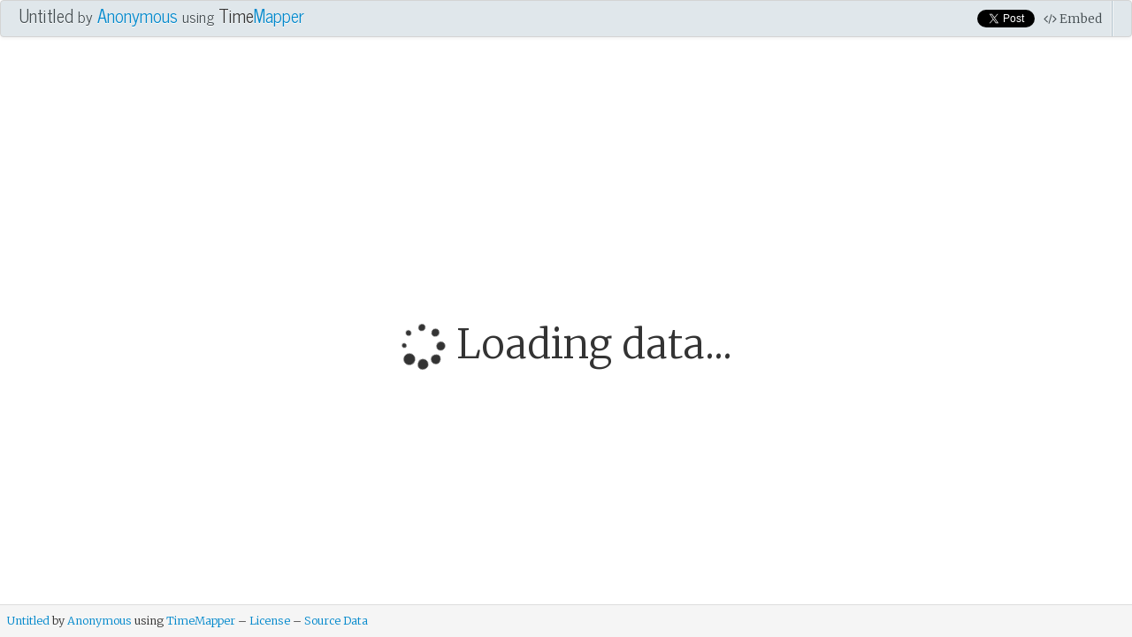

--- FILE ---
content_type: application/javascript
request_url: http://timemapper.okfnlabs.org/vendor/recline/vendor/underscore.deferred/0.4.0/underscore.deferred.js
body_size: 3823
content:
(function(root){

  // Let's borrow a couple of things from Underscore that we'll need

  // _.each
  var breaker = {},
      AP = Array.prototype,
      OP = Object.prototype,

      hasOwn = OP.hasOwnProperty,
      toString = OP.toString,
      forEach = AP.forEach,
      indexOf = AP.indexOf,
      slice = AP.slice;

  var _each = function( obj, iterator, context ) {
    var key, i, l;

    if ( !obj ) {
      return;
    }
    if ( forEach && obj.forEach === forEach ) {
      obj.forEach( iterator, context );
    } else if ( obj.length === +obj.length ) {
      for ( i = 0, l = obj.length; i < l; i++ ) {
        if ( i in obj && iterator.call( context, obj[i], i, obj ) === breaker ) {
          return;
        }
      }
    } else {
      for ( key in obj ) {
        if ( hasOwn.call( obj, key ) ) {
          if ( iterator.call( context, obj[key], key, obj) === breaker ) {
            return;
          }
        }
      }
    }
  };

  // _.isFunction
  var _isFunction = function( obj ) {
    return !!(obj && obj.constructor && obj.call && obj.apply);
  };

  // _.extend
  var _extend = function( obj ) {

    _each( slice.call( arguments, 1), function( source ) {
      var prop;

      for ( prop in source ) {
        if ( source[prop] !== void 0 ) {
          obj[ prop ] = source[ prop ];
        }
      }
    });
    return obj;
  };

  // $.inArray
  var _inArray = function( elem, arr, i ) {
    var len;

    if ( arr ) {
      if ( indexOf ) {
        return indexOf.call( arr, elem, i );
      }

      len = arr.length;
      i = i ? i < 0 ? Math.max( 0, len + i ) : i : 0;

      for ( ; i < len; i++ ) {
        // Skip accessing in sparse arrays
        if ( i in arr && arr[ i ] === elem ) {
          return i;
        }
      }
    }

    return -1;
  };

  // And some jQuery specific helpers

  var class2type = {};

  // Populate the class2type map
  _each("Boolean Number String Function Array Date RegExp Object".split(" "), function(name, i) {
    class2type[ "[object " + name + "]" ] = name.toLowerCase();
  });

  var _type = function( obj ) {
    return obj == null ?
      String( obj ) :
      class2type[ toString.call(obj) ] || "object";
  };

  // Now start the jQuery-cum-Underscore implementation. Some very
  // minor changes to the jQuery source to get this working.

  // Internal Deferred namespace
  var _d = {};
  // String to Object options format cache
  var optionsCache = {};

  // Convert String-formatted options into Object-formatted ones and store in cache
  function createOptions( options ) {
    var object = optionsCache[ options ] = {};
    _each( options.split( /\s+/ ), function( flag ) {
      object[ flag ] = true;
    });
    return object;
  }

  _d.Callbacks = function( options ) {

    // Convert options from String-formatted to Object-formatted if needed
    // (we check in cache first)
    options = typeof options === "string" ?
      ( optionsCache[ options ] || createOptions( options ) ) :
      _extend( {}, options );

    var // Last fire value (for non-forgettable lists)
      memory,
      // Flag to know if list was already fired
      fired,
      // Flag to know if list is currently firing
      firing,
      // First callback to fire (used internally by add and fireWith)
      firingStart,
      // End of the loop when firing
      firingLength,
      // Index of currently firing callback (modified by remove if needed)
      firingIndex,
      // Actual callback list
      list = [],
      // Stack of fire calls for repeatable lists
      stack = !options.once && [],
      // Fire callbacks
      fire = function( data ) {
        memory = options.memory && data;
        fired = true;
        firingIndex = firingStart || 0;
        firingStart = 0;
        firingLength = list.length;
        firing = true;
        for ( ; list && firingIndex < firingLength; firingIndex++ ) {
          if ( list[ firingIndex ].apply( data[ 0 ], data[ 1 ] ) === false && options.stopOnFalse ) {
            memory = false; // To prevent further calls using add
            break;
          }
        }
        firing = false;
        if ( list ) {
          if ( stack ) {
            if ( stack.length ) {
              fire( stack.shift() );
            }
          } else if ( memory ) {
            list = [];
          } else {
            self.disable();
          }
        }
      },
      // Actual Callbacks object
      self = {
        // Add a callback or a collection of callbacks to the list
        add: function() {
          if ( list ) {
            // First, we save the current length
            var start = list.length;
            (function add( args ) {
              _each( args, function( arg ) {
                var type = _type( arg );
                if ( type === "function" ) {
                  if ( !options.unique || !self.has( arg ) ) {
                    list.push( arg );
                  }
                } else if ( arg && arg.length && type !== "string" ) {
                  // Inspect recursively
                  add( arg );
                }
              });
            })( arguments );
            // Do we need to add the callbacks to the
            // current firing batch?
            if ( firing ) {
              firingLength = list.length;
            // With memory, if we're not firing then
            // we should call right away
            } else if ( memory ) {
              firingStart = start;
              fire( memory );
            }
          }
          return this;
        },
        // Remove a callback from the list
        remove: function() {
          if ( list ) {
            _each( arguments, function( arg ) {
              var index;
              while( ( index = _inArray( arg, list, index ) ) > -1 ) {
                list.splice( index, 1 );
                // Handle firing indexes
                if ( firing ) {
                  if ( index <= firingLength ) {
                    firingLength--;
                  }
                  if ( index <= firingIndex ) {
                    firingIndex--;
                  }
                }
              }
            });
          }
          return this;
        },
        // Control if a given callback is in the list
        has: function( fn ) {
          return _inArray( fn, list ) > -1;
        },
        // Remove all callbacks from the list
        empty: function() {
          list = [];
          return this;
        },
        // Have the list do nothing anymore
        disable: function() {
          list = stack = memory = undefined;
          return this;
        },
        // Is it disabled?
        disabled: function() {
          return !list;
        },
        // Lock the list in its current state
        lock: function() {
          stack = undefined;
          if ( !memory ) {
            self.disable();
          }
          return this;
        },
        // Is it locked?
        locked: function() {
          return !stack;
        },
        // Call all callbacks with the given context and arguments
        fireWith: function( context, args ) {
          args = args || [];
          args = [ context, args.slice ? args.slice() : args ];
          if ( list && ( !fired || stack ) ) {
            if ( firing ) {
              stack.push( args );
            } else {
              fire( args );
            }
          }
          return this;
        },
        // Call all the callbacks with the given arguments
        fire: function() {
          self.fireWith( this, arguments );
          return this;
        },
        // To know if the callbacks have already been called at least once
        fired: function() {
          return !!fired;
        }
      };

    return self;
  };

  _d.Deferred = function( func ) {

    var tuples = [
        // action, add listener, listener list, final state
        [ "resolve", "done", _d.Callbacks("once memory"), "resolved" ],
        [ "reject", "fail", _d.Callbacks("once memory"), "rejected" ],
        [ "notify", "progress", _d.Callbacks("memory") ]
      ],
      state = "pending",
      promise = {
        state: function() {
          return state;
        },
        always: function() {
          deferred.done( arguments ).fail( arguments );
          return this;
        },
        then: function( /* fnDone, fnFail, fnProgress */ ) {
          var fns = arguments;

          return _d.Deferred(function( newDefer ) {

            _each( tuples, function( tuple, i ) {
              var action = tuple[ 0 ],
                fn = fns[ i ];

              // deferred[ done | fail | progress ] for forwarding actions to newDefer
              deferred[ tuple[1] ]( _isFunction( fn ) ?

                function() {
                  var returned;
                  try { returned = fn.apply( this, arguments ); } catch(e){
                    newDefer.reject(e);
                    return;
                  }

                  if ( returned && _isFunction( returned.promise ) ) {
                    returned.promise()
                      .done( newDefer.resolve )
                      .fail( newDefer.reject )
                      .progress( newDefer.notify );
                  } else {
                    newDefer[ action !== "notify" ? 'resolveWith' : action + 'With']( this === deferred ? newDefer : this, [ returned ] );
                  }
                } :

                newDefer[ action ]
              );
            });

            fns = null;

          }).promise();

        },
        // Get a promise for this deferred
        // If obj is provided, the promise aspect is added to the object
        promise: function( obj ) {
          return obj != null ? _extend( obj, promise ) : promise;
        }
      },
      deferred = {};

    // Keep pipe for back-compat
    promise.pipe = promise.then;

    // Add list-specific methods
    _each( tuples, function( tuple, i ) {
      var list = tuple[ 2 ],
        stateString = tuple[ 3 ];

      // promise[ done | fail | progress ] = list.add
      promise[ tuple[1] ] = list.add;

      // Handle state
      if ( stateString ) {
        list.add(function() {
          // state = [ resolved | rejected ]
          state = stateString;

        // [ reject_list | resolve_list ].disable; progress_list.lock
        }, tuples[ i ^ 1 ][ 2 ].disable, tuples[ 2 ][ 2 ].lock );
      }

      // deferred[ resolve | reject | notify ] = list.fire
      deferred[ tuple[0] ] = list.fire;
      deferred[ tuple[0] + "With" ] = list.fireWith;
    });

    // Make the deferred a promise
    promise.promise( deferred );

    // Call given func if any
    if ( func ) {
      func.call( deferred, deferred );
    }

    // All done!
    return deferred;
  };

  // Deferred helper
  _d.when = function( subordinate /* , ..., subordinateN */ ) {
    var i = 0,
      resolveValues = _type(subordinate) === 'array' && arguments.length === 1 ?
        subordinate : slice.call( arguments ),
      length = resolveValues.length,

      // the count of uncompleted subordinates
      remaining = length !== 1 || ( subordinate && _isFunction( subordinate.promise ) ) ? length : 0,

      // the master Deferred. If resolveValues consist of only a single Deferred, just use that.
      deferred = remaining === 1 ? subordinate : _d.Deferred(),

      // Update function for both resolve and progress values
      updateFunc = function( i, contexts, values ) {
        return function( value ) {
          contexts[ i ] = this;
          values[ i ] = arguments.length > 1 ? slice.call( arguments ) : value;
          if( values === progressValues ) {
            deferred.notifyWith( contexts, values );
          } else if ( !( --remaining ) ) {
            deferred.resolveWith( contexts, values );
          }
        };
      },

      progressValues, progressContexts, resolveContexts;

    // add listeners to Deferred subordinates; treat others as resolved
    if ( length > 1 ) {
      progressValues = new Array( length );
      progressContexts = new Array( length );
      resolveContexts = new Array( length );
      for ( ; i < length; i++ ) {
        if ( resolveValues[ i ] && _isFunction( resolveValues[ i ].promise ) ) {
          resolveValues[ i ].promise()
            .done( updateFunc( i, resolveContexts, resolveValues ) )
            .fail( deferred.reject )
            .progress( updateFunc( i, progressContexts, progressValues ) );
        } else {
          --remaining;
        }
      }
    }

    // if we're not waiting on anything, resolve the master
    if ( !remaining ) {
      deferred.resolveWith( resolveContexts, resolveValues );
    }

    return deferred.promise();
  };

  // Try exporting as a Common.js Module
  if ( typeof module !== "undefined" && module.exports ) {
    module.exports = _d;

  // Or mixin to Underscore.js
  } else if ( typeof root._ !== "undefined" ) {
    root._.mixin(_d);

  // Or assign it to window._
  } else {
    root._ = _d;
  }

})(this);
